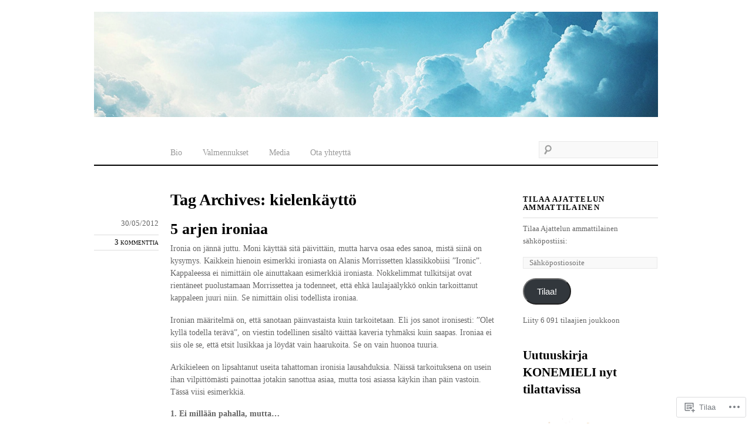

--- FILE ---
content_type: text/html; charset=UTF-8
request_url: https://ajattelunammattilainen.fi/tag/kielenkaytto/
body_size: 21169
content:
<!DOCTYPE html>
<!--[if IE 8]>
<html id="ie8" lang="fi">
<![endif]-->
<!--[if !(IE 8) ]><!-->
<html lang="fi">
<!--<![endif]-->
<head>
<meta charset="UTF-8" />
<meta name="viewport" content="width=device-width" />
<title>kielenkäyttö &laquo; Ajattelun ammattilainen</title>
<link rel="profile" href="http://gmpg.org/xfn/11" />
<link rel="pingback" href="https://ajattelunammattilainen.fi/xmlrpc.php" />
<!--[if lt IE 9]>
<script src="https://s0.wp.com/wp-content/themes/premium/thememin/js/html5.js?m=1370535135i" type="text/javascript"></script>
<![endif]-->
<meta name='robots' content='max-image-preview:large' />

<!-- Async WordPress.com Remote Login -->
<script id="wpcom_remote_login_js">
var wpcom_remote_login_extra_auth = '';
function wpcom_remote_login_remove_dom_node_id( element_id ) {
	var dom_node = document.getElementById( element_id );
	if ( dom_node ) { dom_node.parentNode.removeChild( dom_node ); }
}
function wpcom_remote_login_remove_dom_node_classes( class_name ) {
	var dom_nodes = document.querySelectorAll( '.' + class_name );
	for ( var i = 0; i < dom_nodes.length; i++ ) {
		dom_nodes[ i ].parentNode.removeChild( dom_nodes[ i ] );
	}
}
function wpcom_remote_login_final_cleanup() {
	wpcom_remote_login_remove_dom_node_classes( "wpcom_remote_login_msg" );
	wpcom_remote_login_remove_dom_node_id( "wpcom_remote_login_key" );
	wpcom_remote_login_remove_dom_node_id( "wpcom_remote_login_validate" );
	wpcom_remote_login_remove_dom_node_id( "wpcom_remote_login_js" );
	wpcom_remote_login_remove_dom_node_id( "wpcom_request_access_iframe" );
	wpcom_remote_login_remove_dom_node_id( "wpcom_request_access_styles" );
}

// Watch for messages back from the remote login
window.addEventListener( "message", function( e ) {
	if ( e.origin === "https://r-login.wordpress.com" ) {
		var data = {};
		try {
			data = JSON.parse( e.data );
		} catch( e ) {
			wpcom_remote_login_final_cleanup();
			return;
		}

		if ( data.msg === 'LOGIN' ) {
			// Clean up the login check iframe
			wpcom_remote_login_remove_dom_node_id( "wpcom_remote_login_key" );

			var id_regex = new RegExp( /^[0-9]+$/ );
			var token_regex = new RegExp( /^.*|.*|.*$/ );
			if (
				token_regex.test( data.token )
				&& id_regex.test( data.wpcomid )
			) {
				// We have everything we need to ask for a login
				var script = document.createElement( "script" );
				script.setAttribute( "id", "wpcom_remote_login_validate" );
				script.src = '/remote-login.php?wpcom_remote_login=validate'
					+ '&wpcomid=' + data.wpcomid
					+ '&token=' + encodeURIComponent( data.token )
					+ '&host=' + window.location.protocol
					+ '//' + window.location.hostname
					+ '&postid=4874'
					+ '&is_singular=';
				document.body.appendChild( script );
			}

			return;
		}

		// Safari ITP, not logged in, so redirect
		if ( data.msg === 'LOGIN-REDIRECT' ) {
			window.location = 'https://wordpress.com/log-in?redirect_to=' + window.location.href;
			return;
		}

		// Safari ITP, storage access failed, remove the request
		if ( data.msg === 'LOGIN-REMOVE' ) {
			var css_zap = 'html { -webkit-transition: margin-top 1s; transition: margin-top 1s; } /* 9001 */ html { margin-top: 0 !important; } * html body { margin-top: 0 !important; } @media screen and ( max-width: 782px ) { html { margin-top: 0 !important; } * html body { margin-top: 0 !important; } }';
			var style_zap = document.createElement( 'style' );
			style_zap.type = 'text/css';
			style_zap.appendChild( document.createTextNode( css_zap ) );
			document.body.appendChild( style_zap );

			var e = document.getElementById( 'wpcom_request_access_iframe' );
			e.parentNode.removeChild( e );

			document.cookie = 'wordpress_com_login_access=denied; path=/; max-age=31536000';

			return;
		}

		// Safari ITP
		if ( data.msg === 'REQUEST_ACCESS' ) {
			console.log( 'request access: safari' );

			// Check ITP iframe enable/disable knob
			if ( wpcom_remote_login_extra_auth !== 'safari_itp_iframe' ) {
				return;
			}

			// If we are in a "private window" there is no ITP.
			var private_window = false;
			try {
				var opendb = window.openDatabase( null, null, null, null );
			} catch( e ) {
				private_window = true;
			}

			if ( private_window ) {
				console.log( 'private window' );
				return;
			}

			var iframe = document.createElement( 'iframe' );
			iframe.id = 'wpcom_request_access_iframe';
			iframe.setAttribute( 'scrolling', 'no' );
			iframe.setAttribute( 'sandbox', 'allow-storage-access-by-user-activation allow-scripts allow-same-origin allow-top-navigation-by-user-activation' );
			iframe.src = 'https://r-login.wordpress.com/remote-login.php?wpcom_remote_login=request_access&origin=' + encodeURIComponent( data.origin ) + '&wpcomid=' + encodeURIComponent( data.wpcomid );

			var css = 'html { -webkit-transition: margin-top 1s; transition: margin-top 1s; } /* 9001 */ html { margin-top: 46px !important; } * html body { margin-top: 46px !important; } @media screen and ( max-width: 660px ) { html { margin-top: 71px !important; } * html body { margin-top: 71px !important; } #wpcom_request_access_iframe { display: block; height: 71px !important; } } #wpcom_request_access_iframe { border: 0px; height: 46px; position: fixed; top: 0; left: 0; width: 100%; min-width: 100%; z-index: 99999; background: #23282d; } ';

			var style = document.createElement( 'style' );
			style.type = 'text/css';
			style.id = 'wpcom_request_access_styles';
			style.appendChild( document.createTextNode( css ) );
			document.body.appendChild( style );

			document.body.appendChild( iframe );
		}

		if ( data.msg === 'DONE' ) {
			wpcom_remote_login_final_cleanup();
		}
	}
}, false );

// Inject the remote login iframe after the page has had a chance to load
// more critical resources
window.addEventListener( "DOMContentLoaded", function( e ) {
	var iframe = document.createElement( "iframe" );
	iframe.style.display = "none";
	iframe.setAttribute( "scrolling", "no" );
	iframe.setAttribute( "id", "wpcom_remote_login_key" );
	iframe.src = "https://r-login.wordpress.com/remote-login.php"
		+ "?wpcom_remote_login=key"
		+ "&origin=aHR0cHM6Ly9hamF0dGVsdW5hbW1hdHRpbGFpbmVuLmZp"
		+ "&wpcomid=9766589"
		+ "&time=" + Math.floor( Date.now() / 1000 );
	document.body.appendChild( iframe );
}, false );
</script>
<link rel='dns-prefetch' href='//s0.wp.com' />
<link rel="alternate" type="application/rss+xml" title="Ajattelun ammattilainen &raquo; syöte" href="https://ajattelunammattilainen.fi/feed/" />
<link rel="alternate" type="application/rss+xml" title="Ajattelun ammattilainen &raquo; kommenttien syöte" href="https://ajattelunammattilainen.fi/comments/feed/" />
<link rel="alternate" type="application/rss+xml" title="Ajattelun ammattilainen &raquo; kielenkäyttö avainsanan RSS-syöte" href="https://ajattelunammattilainen.fi/tag/kielenkaytto/feed/" />
	<script type="text/javascript">
		/* <![CDATA[ */
		function addLoadEvent(func) {
			var oldonload = window.onload;
			if (typeof window.onload != 'function') {
				window.onload = func;
			} else {
				window.onload = function () {
					oldonload();
					func();
				}
			}
		}
		/* ]]> */
	</script>
	<link crossorigin='anonymous' rel='stylesheet' id='all-css-0-1' href='/wp-content/mu-plugins/likes/jetpack-likes.css?m=1743883414i&cssminify=yes' type='text/css' media='all' />
<style id='wp-emoji-styles-inline-css'>

	img.wp-smiley, img.emoji {
		display: inline !important;
		border: none !important;
		box-shadow: none !important;
		height: 1em !important;
		width: 1em !important;
		margin: 0 0.07em !important;
		vertical-align: -0.1em !important;
		background: none !important;
		padding: 0 !important;
	}
/*# sourceURL=wp-emoji-styles-inline-css */
</style>
<link crossorigin='anonymous' rel='stylesheet' id='all-css-2-1' href='/wp-content/plugins/gutenberg-core/v22.2.0/build/styles/block-library/style.css?m=1764855221i&cssminify=yes' type='text/css' media='all' />
<style id='wp-block-library-inline-css'>
.has-text-align-justify {
	text-align:justify;
}
.has-text-align-justify{text-align:justify;}

/*# sourceURL=wp-block-library-inline-css */
</style><style id='wp-block-paragraph-inline-css'>
.is-small-text{font-size:.875em}.is-regular-text{font-size:1em}.is-large-text{font-size:2.25em}.is-larger-text{font-size:3em}.has-drop-cap:not(:focus):first-letter{float:left;font-size:8.4em;font-style:normal;font-weight:100;line-height:.68;margin:.05em .1em 0 0;text-transform:uppercase}body.rtl .has-drop-cap:not(:focus):first-letter{float:none;margin-left:.1em}p.has-drop-cap.has-background{overflow:hidden}:root :where(p.has-background){padding:1.25em 2.375em}:where(p.has-text-color:not(.has-link-color)) a{color:inherit}p.has-text-align-left[style*="writing-mode:vertical-lr"],p.has-text-align-right[style*="writing-mode:vertical-rl"]{rotate:180deg}
/*# sourceURL=/wp-content/plugins/gutenberg-core/v22.2.0/build/styles/block-library/paragraph/style.css */
</style>
<style id='wp-block-heading-inline-css'>
h1:where(.wp-block-heading).has-background,h2:where(.wp-block-heading).has-background,h3:where(.wp-block-heading).has-background,h4:where(.wp-block-heading).has-background,h5:where(.wp-block-heading).has-background,h6:where(.wp-block-heading).has-background{padding:1.25em 2.375em}h1.has-text-align-left[style*=writing-mode]:where([style*=vertical-lr]),h1.has-text-align-right[style*=writing-mode]:where([style*=vertical-rl]),h2.has-text-align-left[style*=writing-mode]:where([style*=vertical-lr]),h2.has-text-align-right[style*=writing-mode]:where([style*=vertical-rl]),h3.has-text-align-left[style*=writing-mode]:where([style*=vertical-lr]),h3.has-text-align-right[style*=writing-mode]:where([style*=vertical-rl]),h4.has-text-align-left[style*=writing-mode]:where([style*=vertical-lr]),h4.has-text-align-right[style*=writing-mode]:where([style*=vertical-rl]),h5.has-text-align-left[style*=writing-mode]:where([style*=vertical-lr]),h5.has-text-align-right[style*=writing-mode]:where([style*=vertical-rl]),h6.has-text-align-left[style*=writing-mode]:where([style*=vertical-lr]),h6.has-text-align-right[style*=writing-mode]:where([style*=vertical-rl]){rotate:180deg}
/*# sourceURL=/wp-content/plugins/gutenberg-core/v22.2.0/build/styles/block-library/heading/style.css */
</style>
<style id='wp-block-image-inline-css'>
.wp-block-image>a,.wp-block-image>figure>a{display:inline-block}.wp-block-image img{box-sizing:border-box;height:auto;max-width:100%;vertical-align:bottom}@media not (prefers-reduced-motion){.wp-block-image img.hide{visibility:hidden}.wp-block-image img.show{animation:show-content-image .4s}}.wp-block-image[style*=border-radius] img,.wp-block-image[style*=border-radius]>a{border-radius:inherit}.wp-block-image.has-custom-border img{box-sizing:border-box}.wp-block-image.aligncenter{text-align:center}.wp-block-image.alignfull>a,.wp-block-image.alignwide>a{width:100%}.wp-block-image.alignfull img,.wp-block-image.alignwide img{height:auto;width:100%}.wp-block-image .aligncenter,.wp-block-image .alignleft,.wp-block-image .alignright,.wp-block-image.aligncenter,.wp-block-image.alignleft,.wp-block-image.alignright{display:table}.wp-block-image .aligncenter>figcaption,.wp-block-image .alignleft>figcaption,.wp-block-image .alignright>figcaption,.wp-block-image.aligncenter>figcaption,.wp-block-image.alignleft>figcaption,.wp-block-image.alignright>figcaption{caption-side:bottom;display:table-caption}.wp-block-image .alignleft{float:left;margin:.5em 1em .5em 0}.wp-block-image .alignright{float:right;margin:.5em 0 .5em 1em}.wp-block-image .aligncenter{margin-left:auto;margin-right:auto}.wp-block-image :where(figcaption){margin-bottom:1em;margin-top:.5em}.wp-block-image.is-style-circle-mask img{border-radius:9999px}@supports ((-webkit-mask-image:none) or (mask-image:none)) or (-webkit-mask-image:none){.wp-block-image.is-style-circle-mask img{border-radius:0;-webkit-mask-image:url('data:image/svg+xml;utf8,<svg viewBox="0 0 100 100" xmlns="http://www.w3.org/2000/svg"><circle cx="50" cy="50" r="50"/></svg>');mask-image:url('data:image/svg+xml;utf8,<svg viewBox="0 0 100 100" xmlns="http://www.w3.org/2000/svg"><circle cx="50" cy="50" r="50"/></svg>');mask-mode:alpha;-webkit-mask-position:center;mask-position:center;-webkit-mask-repeat:no-repeat;mask-repeat:no-repeat;-webkit-mask-size:contain;mask-size:contain}}:root :where(.wp-block-image.is-style-rounded img,.wp-block-image .is-style-rounded img){border-radius:9999px}.wp-block-image figure{margin:0}.wp-lightbox-container{display:flex;flex-direction:column;position:relative}.wp-lightbox-container img{cursor:zoom-in}.wp-lightbox-container img:hover+button{opacity:1}.wp-lightbox-container button{align-items:center;backdrop-filter:blur(16px) saturate(180%);background-color:#5a5a5a40;border:none;border-radius:4px;cursor:zoom-in;display:flex;height:20px;justify-content:center;opacity:0;padding:0;position:absolute;right:16px;text-align:center;top:16px;width:20px;z-index:100}@media not (prefers-reduced-motion){.wp-lightbox-container button{transition:opacity .2s ease}}.wp-lightbox-container button:focus-visible{outline:3px auto #5a5a5a40;outline:3px auto -webkit-focus-ring-color;outline-offset:3px}.wp-lightbox-container button:hover{cursor:pointer;opacity:1}.wp-lightbox-container button:focus{opacity:1}.wp-lightbox-container button:focus,.wp-lightbox-container button:hover,.wp-lightbox-container button:not(:hover):not(:active):not(.has-background){background-color:#5a5a5a40;border:none}.wp-lightbox-overlay{box-sizing:border-box;cursor:zoom-out;height:100vh;left:0;overflow:hidden;position:fixed;top:0;visibility:hidden;width:100%;z-index:100000}.wp-lightbox-overlay .close-button{align-items:center;cursor:pointer;display:flex;justify-content:center;min-height:40px;min-width:40px;padding:0;position:absolute;right:calc(env(safe-area-inset-right) + 16px);top:calc(env(safe-area-inset-top) + 16px);z-index:5000000}.wp-lightbox-overlay .close-button:focus,.wp-lightbox-overlay .close-button:hover,.wp-lightbox-overlay .close-button:not(:hover):not(:active):not(.has-background){background:none;border:none}.wp-lightbox-overlay .lightbox-image-container{height:var(--wp--lightbox-container-height);left:50%;overflow:hidden;position:absolute;top:50%;transform:translate(-50%,-50%);transform-origin:top left;width:var(--wp--lightbox-container-width);z-index:9999999999}.wp-lightbox-overlay .wp-block-image{align-items:center;box-sizing:border-box;display:flex;height:100%;justify-content:center;margin:0;position:relative;transform-origin:0 0;width:100%;z-index:3000000}.wp-lightbox-overlay .wp-block-image img{height:var(--wp--lightbox-image-height);min-height:var(--wp--lightbox-image-height);min-width:var(--wp--lightbox-image-width);width:var(--wp--lightbox-image-width)}.wp-lightbox-overlay .wp-block-image figcaption{display:none}.wp-lightbox-overlay button{background:none;border:none}.wp-lightbox-overlay .scrim{background-color:#fff;height:100%;opacity:.9;position:absolute;width:100%;z-index:2000000}.wp-lightbox-overlay.active{visibility:visible}@media not (prefers-reduced-motion){.wp-lightbox-overlay.active{animation:turn-on-visibility .25s both}.wp-lightbox-overlay.active img{animation:turn-on-visibility .35s both}.wp-lightbox-overlay.show-closing-animation:not(.active){animation:turn-off-visibility .35s both}.wp-lightbox-overlay.show-closing-animation:not(.active) img{animation:turn-off-visibility .25s both}.wp-lightbox-overlay.zoom.active{animation:none;opacity:1;visibility:visible}.wp-lightbox-overlay.zoom.active .lightbox-image-container{animation:lightbox-zoom-in .4s}.wp-lightbox-overlay.zoom.active .lightbox-image-container img{animation:none}.wp-lightbox-overlay.zoom.active .scrim{animation:turn-on-visibility .4s forwards}.wp-lightbox-overlay.zoom.show-closing-animation:not(.active){animation:none}.wp-lightbox-overlay.zoom.show-closing-animation:not(.active) .lightbox-image-container{animation:lightbox-zoom-out .4s}.wp-lightbox-overlay.zoom.show-closing-animation:not(.active) .lightbox-image-container img{animation:none}.wp-lightbox-overlay.zoom.show-closing-animation:not(.active) .scrim{animation:turn-off-visibility .4s forwards}}@keyframes show-content-image{0%{visibility:hidden}99%{visibility:hidden}to{visibility:visible}}@keyframes turn-on-visibility{0%{opacity:0}to{opacity:1}}@keyframes turn-off-visibility{0%{opacity:1;visibility:visible}99%{opacity:0;visibility:visible}to{opacity:0;visibility:hidden}}@keyframes lightbox-zoom-in{0%{transform:translate(calc((-100vw + var(--wp--lightbox-scrollbar-width))/2 + var(--wp--lightbox-initial-left-position)),calc(-50vh + var(--wp--lightbox-initial-top-position))) scale(var(--wp--lightbox-scale))}to{transform:translate(-50%,-50%) scale(1)}}@keyframes lightbox-zoom-out{0%{transform:translate(-50%,-50%) scale(1);visibility:visible}99%{visibility:visible}to{transform:translate(calc((-100vw + var(--wp--lightbox-scrollbar-width))/2 + var(--wp--lightbox-initial-left-position)),calc(-50vh + var(--wp--lightbox-initial-top-position))) scale(var(--wp--lightbox-scale));visibility:hidden}}
/*# sourceURL=/wp-content/plugins/gutenberg-core/v22.2.0/build/styles/block-library/image/style.css */
</style>
<style id='global-styles-inline-css'>
:root{--wp--preset--aspect-ratio--square: 1;--wp--preset--aspect-ratio--4-3: 4/3;--wp--preset--aspect-ratio--3-4: 3/4;--wp--preset--aspect-ratio--3-2: 3/2;--wp--preset--aspect-ratio--2-3: 2/3;--wp--preset--aspect-ratio--16-9: 16/9;--wp--preset--aspect-ratio--9-16: 9/16;--wp--preset--color--black: #000000;--wp--preset--color--cyan-bluish-gray: #abb8c3;--wp--preset--color--white: #ffffff;--wp--preset--color--pale-pink: #f78da7;--wp--preset--color--vivid-red: #cf2e2e;--wp--preset--color--luminous-vivid-orange: #ff6900;--wp--preset--color--luminous-vivid-amber: #fcb900;--wp--preset--color--light-green-cyan: #7bdcb5;--wp--preset--color--vivid-green-cyan: #00d084;--wp--preset--color--pale-cyan-blue: #8ed1fc;--wp--preset--color--vivid-cyan-blue: #0693e3;--wp--preset--color--vivid-purple: #9b51e0;--wp--preset--gradient--vivid-cyan-blue-to-vivid-purple: linear-gradient(135deg,rgb(6,147,227) 0%,rgb(155,81,224) 100%);--wp--preset--gradient--light-green-cyan-to-vivid-green-cyan: linear-gradient(135deg,rgb(122,220,180) 0%,rgb(0,208,130) 100%);--wp--preset--gradient--luminous-vivid-amber-to-luminous-vivid-orange: linear-gradient(135deg,rgb(252,185,0) 0%,rgb(255,105,0) 100%);--wp--preset--gradient--luminous-vivid-orange-to-vivid-red: linear-gradient(135deg,rgb(255,105,0) 0%,rgb(207,46,46) 100%);--wp--preset--gradient--very-light-gray-to-cyan-bluish-gray: linear-gradient(135deg,rgb(238,238,238) 0%,rgb(169,184,195) 100%);--wp--preset--gradient--cool-to-warm-spectrum: linear-gradient(135deg,rgb(74,234,220) 0%,rgb(151,120,209) 20%,rgb(207,42,186) 40%,rgb(238,44,130) 60%,rgb(251,105,98) 80%,rgb(254,248,76) 100%);--wp--preset--gradient--blush-light-purple: linear-gradient(135deg,rgb(255,206,236) 0%,rgb(152,150,240) 100%);--wp--preset--gradient--blush-bordeaux: linear-gradient(135deg,rgb(254,205,165) 0%,rgb(254,45,45) 50%,rgb(107,0,62) 100%);--wp--preset--gradient--luminous-dusk: linear-gradient(135deg,rgb(255,203,112) 0%,rgb(199,81,192) 50%,rgb(65,88,208) 100%);--wp--preset--gradient--pale-ocean: linear-gradient(135deg,rgb(255,245,203) 0%,rgb(182,227,212) 50%,rgb(51,167,181) 100%);--wp--preset--gradient--electric-grass: linear-gradient(135deg,rgb(202,248,128) 0%,rgb(113,206,126) 100%);--wp--preset--gradient--midnight: linear-gradient(135deg,rgb(2,3,129) 0%,rgb(40,116,252) 100%);--wp--preset--font-size--small: 13px;--wp--preset--font-size--medium: 20px;--wp--preset--font-size--large: 36px;--wp--preset--font-size--x-large: 42px;--wp--preset--font-family--albert-sans: 'Albert Sans', sans-serif;--wp--preset--font-family--alegreya: Alegreya, serif;--wp--preset--font-family--arvo: Arvo, serif;--wp--preset--font-family--bodoni-moda: 'Bodoni Moda', serif;--wp--preset--font-family--bricolage-grotesque: 'Bricolage Grotesque', sans-serif;--wp--preset--font-family--cabin: Cabin, sans-serif;--wp--preset--font-family--chivo: Chivo, sans-serif;--wp--preset--font-family--commissioner: Commissioner, sans-serif;--wp--preset--font-family--cormorant: Cormorant, serif;--wp--preset--font-family--courier-prime: 'Courier Prime', monospace;--wp--preset--font-family--crimson-pro: 'Crimson Pro', serif;--wp--preset--font-family--dm-mono: 'DM Mono', monospace;--wp--preset--font-family--dm-sans: 'DM Sans', sans-serif;--wp--preset--font-family--dm-serif-display: 'DM Serif Display', serif;--wp--preset--font-family--domine: Domine, serif;--wp--preset--font-family--eb-garamond: 'EB Garamond', serif;--wp--preset--font-family--epilogue: Epilogue, sans-serif;--wp--preset--font-family--fahkwang: Fahkwang, sans-serif;--wp--preset--font-family--figtree: Figtree, sans-serif;--wp--preset--font-family--fira-sans: 'Fira Sans', sans-serif;--wp--preset--font-family--fjalla-one: 'Fjalla One', sans-serif;--wp--preset--font-family--fraunces: Fraunces, serif;--wp--preset--font-family--gabarito: Gabarito, system-ui;--wp--preset--font-family--ibm-plex-mono: 'IBM Plex Mono', monospace;--wp--preset--font-family--ibm-plex-sans: 'IBM Plex Sans', sans-serif;--wp--preset--font-family--ibarra-real-nova: 'Ibarra Real Nova', serif;--wp--preset--font-family--instrument-serif: 'Instrument Serif', serif;--wp--preset--font-family--inter: Inter, sans-serif;--wp--preset--font-family--josefin-sans: 'Josefin Sans', sans-serif;--wp--preset--font-family--jost: Jost, sans-serif;--wp--preset--font-family--libre-baskerville: 'Libre Baskerville', serif;--wp--preset--font-family--libre-franklin: 'Libre Franklin', sans-serif;--wp--preset--font-family--literata: Literata, serif;--wp--preset--font-family--lora: Lora, serif;--wp--preset--font-family--merriweather: Merriweather, serif;--wp--preset--font-family--montserrat: Montserrat, sans-serif;--wp--preset--font-family--newsreader: Newsreader, serif;--wp--preset--font-family--noto-sans-mono: 'Noto Sans Mono', sans-serif;--wp--preset--font-family--nunito: Nunito, sans-serif;--wp--preset--font-family--open-sans: 'Open Sans', sans-serif;--wp--preset--font-family--overpass: Overpass, sans-serif;--wp--preset--font-family--pt-serif: 'PT Serif', serif;--wp--preset--font-family--petrona: Petrona, serif;--wp--preset--font-family--piazzolla: Piazzolla, serif;--wp--preset--font-family--playfair-display: 'Playfair Display', serif;--wp--preset--font-family--plus-jakarta-sans: 'Plus Jakarta Sans', sans-serif;--wp--preset--font-family--poppins: Poppins, sans-serif;--wp--preset--font-family--raleway: Raleway, sans-serif;--wp--preset--font-family--roboto: Roboto, sans-serif;--wp--preset--font-family--roboto-slab: 'Roboto Slab', serif;--wp--preset--font-family--rubik: Rubik, sans-serif;--wp--preset--font-family--rufina: Rufina, serif;--wp--preset--font-family--sora: Sora, sans-serif;--wp--preset--font-family--source-sans-3: 'Source Sans 3', sans-serif;--wp--preset--font-family--source-serif-4: 'Source Serif 4', serif;--wp--preset--font-family--space-mono: 'Space Mono', monospace;--wp--preset--font-family--syne: Syne, sans-serif;--wp--preset--font-family--texturina: Texturina, serif;--wp--preset--font-family--urbanist: Urbanist, sans-serif;--wp--preset--font-family--work-sans: 'Work Sans', sans-serif;--wp--preset--spacing--20: 0.44rem;--wp--preset--spacing--30: 0.67rem;--wp--preset--spacing--40: 1rem;--wp--preset--spacing--50: 1.5rem;--wp--preset--spacing--60: 2.25rem;--wp--preset--spacing--70: 3.38rem;--wp--preset--spacing--80: 5.06rem;--wp--preset--shadow--natural: 6px 6px 9px rgba(0, 0, 0, 0.2);--wp--preset--shadow--deep: 12px 12px 50px rgba(0, 0, 0, 0.4);--wp--preset--shadow--sharp: 6px 6px 0px rgba(0, 0, 0, 0.2);--wp--preset--shadow--outlined: 6px 6px 0px -3px rgb(255, 255, 255), 6px 6px rgb(0, 0, 0);--wp--preset--shadow--crisp: 6px 6px 0px rgb(0, 0, 0);}:where(.is-layout-flex){gap: 0.5em;}:where(.is-layout-grid){gap: 0.5em;}body .is-layout-flex{display: flex;}.is-layout-flex{flex-wrap: wrap;align-items: center;}.is-layout-flex > :is(*, div){margin: 0;}body .is-layout-grid{display: grid;}.is-layout-grid > :is(*, div){margin: 0;}:where(.wp-block-columns.is-layout-flex){gap: 2em;}:where(.wp-block-columns.is-layout-grid){gap: 2em;}:where(.wp-block-post-template.is-layout-flex){gap: 1.25em;}:where(.wp-block-post-template.is-layout-grid){gap: 1.25em;}.has-black-color{color: var(--wp--preset--color--black) !important;}.has-cyan-bluish-gray-color{color: var(--wp--preset--color--cyan-bluish-gray) !important;}.has-white-color{color: var(--wp--preset--color--white) !important;}.has-pale-pink-color{color: var(--wp--preset--color--pale-pink) !important;}.has-vivid-red-color{color: var(--wp--preset--color--vivid-red) !important;}.has-luminous-vivid-orange-color{color: var(--wp--preset--color--luminous-vivid-orange) !important;}.has-luminous-vivid-amber-color{color: var(--wp--preset--color--luminous-vivid-amber) !important;}.has-light-green-cyan-color{color: var(--wp--preset--color--light-green-cyan) !important;}.has-vivid-green-cyan-color{color: var(--wp--preset--color--vivid-green-cyan) !important;}.has-pale-cyan-blue-color{color: var(--wp--preset--color--pale-cyan-blue) !important;}.has-vivid-cyan-blue-color{color: var(--wp--preset--color--vivid-cyan-blue) !important;}.has-vivid-purple-color{color: var(--wp--preset--color--vivid-purple) !important;}.has-black-background-color{background-color: var(--wp--preset--color--black) !important;}.has-cyan-bluish-gray-background-color{background-color: var(--wp--preset--color--cyan-bluish-gray) !important;}.has-white-background-color{background-color: var(--wp--preset--color--white) !important;}.has-pale-pink-background-color{background-color: var(--wp--preset--color--pale-pink) !important;}.has-vivid-red-background-color{background-color: var(--wp--preset--color--vivid-red) !important;}.has-luminous-vivid-orange-background-color{background-color: var(--wp--preset--color--luminous-vivid-orange) !important;}.has-luminous-vivid-amber-background-color{background-color: var(--wp--preset--color--luminous-vivid-amber) !important;}.has-light-green-cyan-background-color{background-color: var(--wp--preset--color--light-green-cyan) !important;}.has-vivid-green-cyan-background-color{background-color: var(--wp--preset--color--vivid-green-cyan) !important;}.has-pale-cyan-blue-background-color{background-color: var(--wp--preset--color--pale-cyan-blue) !important;}.has-vivid-cyan-blue-background-color{background-color: var(--wp--preset--color--vivid-cyan-blue) !important;}.has-vivid-purple-background-color{background-color: var(--wp--preset--color--vivid-purple) !important;}.has-black-border-color{border-color: var(--wp--preset--color--black) !important;}.has-cyan-bluish-gray-border-color{border-color: var(--wp--preset--color--cyan-bluish-gray) !important;}.has-white-border-color{border-color: var(--wp--preset--color--white) !important;}.has-pale-pink-border-color{border-color: var(--wp--preset--color--pale-pink) !important;}.has-vivid-red-border-color{border-color: var(--wp--preset--color--vivid-red) !important;}.has-luminous-vivid-orange-border-color{border-color: var(--wp--preset--color--luminous-vivid-orange) !important;}.has-luminous-vivid-amber-border-color{border-color: var(--wp--preset--color--luminous-vivid-amber) !important;}.has-light-green-cyan-border-color{border-color: var(--wp--preset--color--light-green-cyan) !important;}.has-vivid-green-cyan-border-color{border-color: var(--wp--preset--color--vivid-green-cyan) !important;}.has-pale-cyan-blue-border-color{border-color: var(--wp--preset--color--pale-cyan-blue) !important;}.has-vivid-cyan-blue-border-color{border-color: var(--wp--preset--color--vivid-cyan-blue) !important;}.has-vivid-purple-border-color{border-color: var(--wp--preset--color--vivid-purple) !important;}.has-vivid-cyan-blue-to-vivid-purple-gradient-background{background: var(--wp--preset--gradient--vivid-cyan-blue-to-vivid-purple) !important;}.has-light-green-cyan-to-vivid-green-cyan-gradient-background{background: var(--wp--preset--gradient--light-green-cyan-to-vivid-green-cyan) !important;}.has-luminous-vivid-amber-to-luminous-vivid-orange-gradient-background{background: var(--wp--preset--gradient--luminous-vivid-amber-to-luminous-vivid-orange) !important;}.has-luminous-vivid-orange-to-vivid-red-gradient-background{background: var(--wp--preset--gradient--luminous-vivid-orange-to-vivid-red) !important;}.has-very-light-gray-to-cyan-bluish-gray-gradient-background{background: var(--wp--preset--gradient--very-light-gray-to-cyan-bluish-gray) !important;}.has-cool-to-warm-spectrum-gradient-background{background: var(--wp--preset--gradient--cool-to-warm-spectrum) !important;}.has-blush-light-purple-gradient-background{background: var(--wp--preset--gradient--blush-light-purple) !important;}.has-blush-bordeaux-gradient-background{background: var(--wp--preset--gradient--blush-bordeaux) !important;}.has-luminous-dusk-gradient-background{background: var(--wp--preset--gradient--luminous-dusk) !important;}.has-pale-ocean-gradient-background{background: var(--wp--preset--gradient--pale-ocean) !important;}.has-electric-grass-gradient-background{background: var(--wp--preset--gradient--electric-grass) !important;}.has-midnight-gradient-background{background: var(--wp--preset--gradient--midnight) !important;}.has-small-font-size{font-size: var(--wp--preset--font-size--small) !important;}.has-medium-font-size{font-size: var(--wp--preset--font-size--medium) !important;}.has-large-font-size{font-size: var(--wp--preset--font-size--large) !important;}.has-x-large-font-size{font-size: var(--wp--preset--font-size--x-large) !important;}.has-albert-sans-font-family{font-family: var(--wp--preset--font-family--albert-sans) !important;}.has-alegreya-font-family{font-family: var(--wp--preset--font-family--alegreya) !important;}.has-arvo-font-family{font-family: var(--wp--preset--font-family--arvo) !important;}.has-bodoni-moda-font-family{font-family: var(--wp--preset--font-family--bodoni-moda) !important;}.has-bricolage-grotesque-font-family{font-family: var(--wp--preset--font-family--bricolage-grotesque) !important;}.has-cabin-font-family{font-family: var(--wp--preset--font-family--cabin) !important;}.has-chivo-font-family{font-family: var(--wp--preset--font-family--chivo) !important;}.has-commissioner-font-family{font-family: var(--wp--preset--font-family--commissioner) !important;}.has-cormorant-font-family{font-family: var(--wp--preset--font-family--cormorant) !important;}.has-courier-prime-font-family{font-family: var(--wp--preset--font-family--courier-prime) !important;}.has-crimson-pro-font-family{font-family: var(--wp--preset--font-family--crimson-pro) !important;}.has-dm-mono-font-family{font-family: var(--wp--preset--font-family--dm-mono) !important;}.has-dm-sans-font-family{font-family: var(--wp--preset--font-family--dm-sans) !important;}.has-dm-serif-display-font-family{font-family: var(--wp--preset--font-family--dm-serif-display) !important;}.has-domine-font-family{font-family: var(--wp--preset--font-family--domine) !important;}.has-eb-garamond-font-family{font-family: var(--wp--preset--font-family--eb-garamond) !important;}.has-epilogue-font-family{font-family: var(--wp--preset--font-family--epilogue) !important;}.has-fahkwang-font-family{font-family: var(--wp--preset--font-family--fahkwang) !important;}.has-figtree-font-family{font-family: var(--wp--preset--font-family--figtree) !important;}.has-fira-sans-font-family{font-family: var(--wp--preset--font-family--fira-sans) !important;}.has-fjalla-one-font-family{font-family: var(--wp--preset--font-family--fjalla-one) !important;}.has-fraunces-font-family{font-family: var(--wp--preset--font-family--fraunces) !important;}.has-gabarito-font-family{font-family: var(--wp--preset--font-family--gabarito) !important;}.has-ibm-plex-mono-font-family{font-family: var(--wp--preset--font-family--ibm-plex-mono) !important;}.has-ibm-plex-sans-font-family{font-family: var(--wp--preset--font-family--ibm-plex-sans) !important;}.has-ibarra-real-nova-font-family{font-family: var(--wp--preset--font-family--ibarra-real-nova) !important;}.has-instrument-serif-font-family{font-family: var(--wp--preset--font-family--instrument-serif) !important;}.has-inter-font-family{font-family: var(--wp--preset--font-family--inter) !important;}.has-josefin-sans-font-family{font-family: var(--wp--preset--font-family--josefin-sans) !important;}.has-jost-font-family{font-family: var(--wp--preset--font-family--jost) !important;}.has-libre-baskerville-font-family{font-family: var(--wp--preset--font-family--libre-baskerville) !important;}.has-libre-franklin-font-family{font-family: var(--wp--preset--font-family--libre-franklin) !important;}.has-literata-font-family{font-family: var(--wp--preset--font-family--literata) !important;}.has-lora-font-family{font-family: var(--wp--preset--font-family--lora) !important;}.has-merriweather-font-family{font-family: var(--wp--preset--font-family--merriweather) !important;}.has-montserrat-font-family{font-family: var(--wp--preset--font-family--montserrat) !important;}.has-newsreader-font-family{font-family: var(--wp--preset--font-family--newsreader) !important;}.has-noto-sans-mono-font-family{font-family: var(--wp--preset--font-family--noto-sans-mono) !important;}.has-nunito-font-family{font-family: var(--wp--preset--font-family--nunito) !important;}.has-open-sans-font-family{font-family: var(--wp--preset--font-family--open-sans) !important;}.has-overpass-font-family{font-family: var(--wp--preset--font-family--overpass) !important;}.has-pt-serif-font-family{font-family: var(--wp--preset--font-family--pt-serif) !important;}.has-petrona-font-family{font-family: var(--wp--preset--font-family--petrona) !important;}.has-piazzolla-font-family{font-family: var(--wp--preset--font-family--piazzolla) !important;}.has-playfair-display-font-family{font-family: var(--wp--preset--font-family--playfair-display) !important;}.has-plus-jakarta-sans-font-family{font-family: var(--wp--preset--font-family--plus-jakarta-sans) !important;}.has-poppins-font-family{font-family: var(--wp--preset--font-family--poppins) !important;}.has-raleway-font-family{font-family: var(--wp--preset--font-family--raleway) !important;}.has-roboto-font-family{font-family: var(--wp--preset--font-family--roboto) !important;}.has-roboto-slab-font-family{font-family: var(--wp--preset--font-family--roboto-slab) !important;}.has-rubik-font-family{font-family: var(--wp--preset--font-family--rubik) !important;}.has-rufina-font-family{font-family: var(--wp--preset--font-family--rufina) !important;}.has-sora-font-family{font-family: var(--wp--preset--font-family--sora) !important;}.has-source-sans-3-font-family{font-family: var(--wp--preset--font-family--source-sans-3) !important;}.has-source-serif-4-font-family{font-family: var(--wp--preset--font-family--source-serif-4) !important;}.has-space-mono-font-family{font-family: var(--wp--preset--font-family--space-mono) !important;}.has-syne-font-family{font-family: var(--wp--preset--font-family--syne) !important;}.has-texturina-font-family{font-family: var(--wp--preset--font-family--texturina) !important;}.has-urbanist-font-family{font-family: var(--wp--preset--font-family--urbanist) !important;}.has-work-sans-font-family{font-family: var(--wp--preset--font-family--work-sans) !important;}
/*# sourceURL=global-styles-inline-css */
</style>

<style id='classic-theme-styles-inline-css'>
/*! This file is auto-generated */
.wp-block-button__link{color:#fff;background-color:#32373c;border-radius:9999px;box-shadow:none;text-decoration:none;padding:calc(.667em + 2px) calc(1.333em + 2px);font-size:1.125em}.wp-block-file__button{background:#32373c;color:#fff;text-decoration:none}
/*# sourceURL=/wp-includes/css/classic-themes.min.css */
</style>
<link crossorigin='anonymous' rel='stylesheet' id='all-css-4-1' href='/_static/??-eJyFj90KwjAMRl/ILGyKzgvxWfYTa7VpS9M5fHszJjoR9CbkC+eEBMcIXfCZfMboBmO9YBdaF7qrYFWUdVGCWI6OINGt2GBvJb8IkHx3VHQiK1ws4gHeuxLpnGOTJ4Kptw05YsV+aWNUB9o2JhIBrWwHhnxWUb68eYxPao5sPf49LpG+YbQ1qNQi/pIMBdDnm2yD/whwco1Nk3rkQ7mty3pdVfvd5QEXcYPZ&cssminify=yes' type='text/css' media='all' />
<link crossorigin='anonymous' rel='stylesheet' id='print-css-5-1' href='/wp-content/mu-plugins/global-print/global-print.css?m=1465851035i&cssminify=yes' type='text/css' media='print' />
<style id='jetpack-global-styles-frontend-style-inline-css'>
:root { --font-headings: unset; --font-base: unset; --font-headings-default: -apple-system,BlinkMacSystemFont,"Segoe UI",Roboto,Oxygen-Sans,Ubuntu,Cantarell,"Helvetica Neue",sans-serif; --font-base-default: -apple-system,BlinkMacSystemFont,"Segoe UI",Roboto,Oxygen-Sans,Ubuntu,Cantarell,"Helvetica Neue",sans-serif;}
/*# sourceURL=jetpack-global-styles-frontend-style-inline-css */
</style>
<link crossorigin='anonymous' rel='stylesheet' id='all-css-8-1' href='/_static/??-eJyNjcEKwjAQRH/IuFRT6kX8FNkmS5K6yQY3Qfx7bfEiXrwM82B4A49qnJRGpUHupnIPqSgs1Cq624chi6zhO5OCRryTR++fW00l7J3qDv43XVNxoOISsmEJol/wY2uR8vs3WggsM/I6uOTzMI3Hw8lOg11eUT1JKA==&cssminify=yes' type='text/css' media='all' />
<script type="text/javascript" id="wpcom-actionbar-placeholder-js-extra">
/* <![CDATA[ */
var actionbardata = {"siteID":"9766589","postID":"0","siteURL":"https://ajattelunammattilainen.fi","xhrURL":"https://ajattelunammattilainen.fi/wp-admin/admin-ajax.php","nonce":"dd15ffb2a3","isLoggedIn":"","statusMessage":"","subsEmailDefault":"instantly","proxyScriptUrl":"https://s0.wp.com/wp-content/js/wpcom-proxy-request.js?m=1513050504i&amp;ver=20211021","i18n":{"followedText":"New posts from this site will now appear in your \u003Ca href=\"https://wordpress.com/reader\"\u003EReader\u003C/a\u003E","foldBar":"Pienenn\u00e4 t\u00e4m\u00e4 palkki","unfoldBar":"Suurenna","shortLinkCopied":"Shortlink copied to clipboard."}};
//# sourceURL=wpcom-actionbar-placeholder-js-extra
/* ]]> */
</script>
<script type="text/javascript" id="jetpack-mu-wpcom-settings-js-before">
/* <![CDATA[ */
var JETPACK_MU_WPCOM_SETTINGS = {"assetsUrl":"https://s0.wp.com/wp-content/mu-plugins/jetpack-mu-wpcom-plugin/moon/jetpack_vendor/automattic/jetpack-mu-wpcom/src/build/"};
//# sourceURL=jetpack-mu-wpcom-settings-js-before
/* ]]> */
</script>
<script crossorigin='anonymous' type='text/javascript'  src='/wp-content/js/rlt-proxy.js?m=1720530689i'></script>
<script type="text/javascript" id="rlt-proxy-js-after">
/* <![CDATA[ */
	rltInitialize( {"token":null,"iframeOrigins":["https:\/\/widgets.wp.com"]} );
//# sourceURL=rlt-proxy-js-after
/* ]]> */
</script>
<link rel="EditURI" type="application/rsd+xml" title="RSD" href="https://ajattelunammattilainen.wordpress.com/xmlrpc.php?rsd" />
<meta name="generator" content="WordPress.com" />

<!-- Jetpack Open Graph Tags -->
<meta property="og:type" content="website" />
<meta property="og:title" content="kielenkäyttö &#8211; Ajattelun ammattilainen" />
<meta property="og:url" content="https://ajattelunammattilainen.fi/tag/kielenkaytto/" />
<meta property="og:site_name" content="Ajattelun ammattilainen" />
<meta property="og:image" content="https://ajattelunammattilainen.fi/wp-content/uploads/2024/08/cropped-lauri1977_a_blue_and_white_cloudy_sky_view_header_-ar_52_-v_b603eb2c-9a62-4bbc-bc80-fd33517ed55a_1.png?w=200" />
<meta property="og:image:width" content="200" />
<meta property="og:image:height" content="200" />
<meta property="og:image:alt" content="" />
<meta property="og:locale" content="fi_FI" />
<meta name="twitter:creator" content="@laurijarvilehto" />
<meta name="twitter:site" content="@laurijarvilehto" />

<!-- End Jetpack Open Graph Tags -->
<link rel='openid.server' href='https://ajattelunammattilainen.fi/?openidserver=1' />
<link rel='openid.delegate' href='https://ajattelunammattilainen.fi/' />
<link rel="search" type="application/opensearchdescription+xml" href="https://ajattelunammattilainen.fi/osd.xml" title="Ajattelun ammattilainen" />
<link rel="search" type="application/opensearchdescription+xml" href="https://s1.wp.com/opensearch.xml" title="WordPress.com" />
	<style>
		/* Link and accent color */
		a,
		#site-title a:hover,
		#access a:hover,
		#access .current_page_item > a,
		#access .current_page_ancestor > a,
		#access .current-menu-item > a,
		#access .current-menu-ancestor > a,
		.slides a:hover,
		.slider-nav a:hover,
		.entry-title a:hover,
		.entry-meta-wrap a:hover,
		.featured-wrap a:hover,
		.entry-meta-wrap .post-comment a:hover,
		.entry-meta a:hover,
		.post-nav a:hover,
		#content nav .post-nav a:hover,
		.commentlist .comment-time a:hover,
		.widget_flickr #flickr_badge_uber_wrapper a {
			color: ;
		}
	</style>
<style type="text/css">.recentcomments a{display:inline !important;padding:0 !important;margin:0 !important;}</style>		<style type="text/css">
			.recentcomments a {
				display: inline !important;
				padding: 0 !important;
				margin: 0 !important;
			}

			table.recentcommentsavatartop img.avatar, table.recentcommentsavatarend img.avatar {
				border: 0px;
				margin: 0;
			}

			table.recentcommentsavatartop a, table.recentcommentsavatarend a {
				border: 0px !important;
				background-color: transparent !important;
			}

			td.recentcommentsavatarend, td.recentcommentsavatartop {
				padding: 0px 0px 1px 0px;
				margin: 0px;
			}

			td.recentcommentstextend {
				border: none !important;
				padding: 0px 0px 2px 10px;
			}

			.rtl td.recentcommentstextend {
				padding: 0px 10px 2px 0px;
			}

			td.recentcommentstexttop {
				border: none;
				padding: 0px 0px 0px 10px;
			}

			.rtl td.recentcommentstexttop {
				padding: 0px 10px 0px 0px;
			}
		</style>
		<meta name="description" content="Artikkelit aiheesta kielenkäyttö , kirjoittanut Lauri Jarvilehto" />
	<style type="text/css">
			#page {
			padding: 20px 20px 0;
		}
		#site-title,
		#site-description {
			position: absolute !important;
			clip: rect(1px 1px 1px 1px); /* IE6, IE7 */
			clip: rect(1px, 1px, 1px, 1px);
		}
		</style>
	<link rel="icon" href="https://ajattelunammattilainen.fi/wp-content/uploads/2024/08/cropped-lauri1977_a_blue_and_white_cloudy_sky_view_header_-ar_52_-v_b603eb2c-9a62-4bbc-bc80-fd33517ed55a_1.png?w=32" sizes="32x32" />
<link rel="icon" href="https://ajattelunammattilainen.fi/wp-content/uploads/2024/08/cropped-lauri1977_a_blue_and_white_cloudy_sky_view_header_-ar_52_-v_b603eb2c-9a62-4bbc-bc80-fd33517ed55a_1.png?w=192" sizes="192x192" />
<link rel="apple-touch-icon" href="https://ajattelunammattilainen.fi/wp-content/uploads/2024/08/cropped-lauri1977_a_blue_and_white_cloudy_sky_view_header_-ar_52_-v_b603eb2c-9a62-4bbc-bc80-fd33517ed55a_1.png?w=180" />
<meta name="msapplication-TileImage" content="https://ajattelunammattilainen.fi/wp-content/uploads/2024/08/cropped-lauri1977_a_blue_and_white_cloudy_sky_view_header_-ar_52_-v_b603eb2c-9a62-4bbc-bc80-fd33517ed55a_1.png?w=270" />
<link crossorigin='anonymous' rel='stylesheet' id='all-css-0-3' href='/wp-content/mu-plugins/jetpack-plugin/moon/_inc/build/subscriptions/subscriptions.min.css?m=1753976312i&cssminify=yes' type='text/css' media='all' />
</head>

<body class="archive tag tag-kielenkaytto tag-11668946 wp-theme-premiumthememin customizer-styles-applied white-color-scheme content-sidebar single-author one-col jetpack-reblog-enabled">
<div id="page" class="hfeed">
	<header id="branding" class="clear-fix" role="banner">
		<hgroup>
			<h1 id="site-title"><a href="https://ajattelunammattilainen.fi/" title="Ajattelun ammattilainen" rel="home">Ajattelun ammattilainen</a></h1>
			<h2 id="site-description"></h2>
		</hgroup>

				<div id="header-image">
			<a href="https://ajattelunammattilainen.fi/" title="Ajattelun ammattilainen" rel="home"><img src="https://ajattelunammattilainen.fi/wp-content/uploads/2024/08/cropped-lauri1977_a_blue_and_white_cloudy_sky_view_header_-ar_52_-v_b603eb2c-9a62-4bbc-bc80-fd33517ed55a_1-1.png" width="960" height="179" alt="" /></a>
		</div>
		
		<nav id="access" class="clear-fix" role="navigation">
			<h1 class="assistive-text section-heading">Päävalikko</h1>
			<div class="skip-link screen-reader-text"><a href="#content" title="Siirry sisältöön">Siirry sisältöön</a></div>
			<div class="menu-menu-container"><ul id="menu-menu" class="menu"><li id="menu-item-8862" class="menu-item menu-item-type-custom menu-item-object-custom menu-item-8862"><a href="https://laurijarvilehto.fi/#bio">Bio</a></li>
<li id="menu-item-8894" class="menu-item menu-item-type-custom menu-item-object-custom menu-item-8894"><a href="https://www.laurijarvilehto.fi/#valmennukset">Valmennukset</a></li>
<li id="menu-item-8895" class="menu-item menu-item-type-custom menu-item-object-custom menu-item-8895"><a href="http://laurijarvilehto.fi/#media">Media</a></li>
<li id="menu-item-8897" class="menu-item menu-item-type-custom menu-item-object-custom menu-item-8897"><a href="http://laurijarvilehto.fi/#contact">Ota yhteyttä</a></li>
</ul></div>		</nav><!-- #access -->

		<form role="search" method="get" id="searchform" class="searchform" action="https://ajattelunammattilainen.fi/">
				<div>
					<label class="screen-reader-text" for="s">Haku:</label>
					<input type="text" value="" name="s" id="s" />
					<input type="submit" id="searchsubmit" value="Hae" />
				</div>
			</form>	</header><!-- #branding -->

	<div id="main" class="clear-fix"><section id="primary">
	<div id="content" role="main">

	
		<header class="page-header">
			<h1 class="page-title">
			Tag Archives: <span>kielenkäyttö</span>			</h1><!-- .page-title -->
					</header><!-- .page-header -->

		
									<article id="post-4874" class="post-4874 post type-post status-publish format-standard hentry category-ajattelu tag-alanis-morrissette tag-argumentointi tag-ironia tag-keskustelu tag-kielenkaytto tag-kommunikointi">
	<header class="entry-header">
		
		<h1 class="entry-title"><a href="https://ajattelunammattilainen.fi/2012/05/30/5-arjen-ironiaa/" rel="bookmark">5 arjen ironiaa</a></h1>

					<div class="entry-meta-wrap">
							<a href="https://ajattelunammattilainen.fi/2012/05/30/5-arjen-ironiaa/" title="Kestolinkki: 5 arjen ironiaa" rel="bookmark">
					<p class="post-date">
																			30/05/2012											</p>
				</a>
										<p class="post-comment"><a href="https://ajattelunammattilainen.fi/2012/05/30/5-arjen-ironiaa/#comments">3 kommenttia</a></p>
						</div><!-- .entry-meta-wrap -->
			</header><!-- .entry-header -->

		<div class="entry-content">
		<p>Ironia on jännä juttu. Moni käyttää sitä päivittäin, mutta harva osaa edes sanoa, mistä siinä on kysymys. Kaikkein hienoin esimerkki ironiasta on Alanis Morrissetten klassikkobiisi &#8221;Ironic&#8221;. Kappaleessa ei nimittäin ole ainuttakaan esimerkkiä ironiasta. Nokkelimmat tulkitsijat ovat rientäneet puolustamaan Morrissettea ja todenneet, että ehkä laulajaälykkö onkin tarkoittanut kappaleen juuri niin. Se nimittäin olisi todellista ironiaa.</p>
<p>Ironian määritelmä on, että sanotaan päinvastaista kuin tarkoitetaan. Eli jos sanot ironisesti: &#8221;Olet kyllä todella terävä&#8221;, on viestin todellinen sisältö väittää kaveria tyhmäksi kuin saapas. Ironiaa ei siis ole se, että etsit lusikkaa ja löydät vain haarukoita. Se on vain huonoa tuuria.</p>
<p>Arkikieleen on lipsahtanut useita tahattoman ironisia lausahduksia. Näissä tarkoituksena on usein ihan vilpittömästi painottaa jotakin sanottua asiaa, mutta tosi asiassa käykin ihan päin vastoin. Tässä viisi esimerkkiä.</p>
<p><strong>1. Ei millään pahalla, mutta…</strong></p>
<p>Jos joku aloittaa lauseen sanomalla &#8221;ei millään pahalla&#8221;, on lähes varmaa, että mutta-sanan jälkeen seuraakin sitten täyslaidallinen negatiivista kommentointia. Toisin sanoen, lauseen sanoja yrittää pehmittää sanomaansa ikävää asiaa sanomalla, ettei se ole ikävä. Usein tässä käy kuitenkin juuri päin vastoin: viesti kääntyy itseään vastaan. Parempi onkin sanoa asiat niin kuin ne ovat, ja jos kritiikkiä on annettava, on parempi tunnustaa rehellisesti, että asia vaivaa sinua ennen kuin latelet sinua kiusaavat yksityiskohdat.</p>
<p><strong>2. Kaikella kunnioituksella…</strong></p>
<p>Tässä on kyse edellisen muunnelmasta. Kun asia sanotaan &#8221;kaikella kunnioituksella&#8221;, sanotaan yleensä jotain aivan muuta kuin kunnioittavaa. Tässä pätee sama sääntö kuin ylläkin: ei kannata lähteä pehmentämään sanottua keinotekoisesti, vaan tunnustaa suoraan, että nyt ei tunnu hyvältä ja kertoa sitten miksi.</p>
<p><strong>3. Minun on pakko sanoa…</strong></p>
<p>Tähän törmää usein esimerkiksi baaripöytien keskusteluissa. Käytännössä silloin kun joku aloittaa lauseen sanomalla nämä taikasanat, hän tunnustaa olevansa tosi asiassa tavattoman epävarma siitä, sopiiko sanottu asia lainkaan käynnissä olevaan keskusteluun. Jos siis huomaat, että sinun on pakko sanoa jotain, useimmiten on parempi jättää se sanomatta.</p>
<p><strong>4. Aivan oikeasti…</strong></p>
<p>Ihan niin kuin kakkoskohta on ykkösen muunnelma, on tässä kyse kolmoskohdan muunnelmasta: oman sanoman epävarmuudesta. Tässä sanoja yrittää lisätä painoarvoa sanomalleen. Tähän voikin soveltaa filosofiassa kehitettyä totuuden deflaatioteoriaa: jos lause on tosi, ei erikseen tarvitse sanoa että se on tosi. Riittää, että se sanotaan. Samalla tavoin on turha sanoa &#8221;aivan oikeasti&#8221; vain painottaakseen sitä, että tarkoitat sitä, mitä sanot.</p>
<p><strong>5. Se oli vitsi!</strong></p>
<p>Tästä pahimmanlaatuisesta arjen ironiasta kirjoitin taannoin <a title="“Se oli vitsi”" href="https://ajattelunammattilainen.fi/2011/11/02/se-oli-vitsi/" target="_blank">pidemmänkin analyysin</a>. Huumori ei ole vitsikästä, jos sillä on uhri. Usein tätä lausehirviötä käytetäänkin tehokkaasti peittelemään lausahdusta, joka on satuttanut merkittävästi sen kohdetta. Todelliset vitsit ovat sellaisia, joille nauretaan yhdessä. Eikä henkinen väkivalta muutu huumoriksi vain sitä vitsiksi nimittämällä.</p>
<div id="jp-post-flair" class="sharedaddy sd-like-enabled sd-sharing-enabled"><div class="sharedaddy sd-sharing-enabled"><div class="robots-nocontent sd-block sd-social sd-social-icon-text sd-sharing"><div class="sd-content"><ul><li class="share-facebook"><a rel="nofollow noopener noreferrer"
				data-shared="sharing-facebook-4874"
				class="share-facebook sd-button share-icon"
				href="https://ajattelunammattilainen.fi/2012/05/30/5-arjen-ironiaa/?share=facebook"
				target="_blank"
				aria-labelledby="sharing-facebook-4874"
				>
				<span id="sharing-facebook-4874" hidden>Jaa Facebookissa(Avautuu uudessa ikkunassa)</span>
				<span>Facebook</span>
			</a></li><li class="share-linkedin"><a rel="nofollow noopener noreferrer"
				data-shared="sharing-linkedin-4874"
				class="share-linkedin sd-button share-icon"
				href="https://ajattelunammattilainen.fi/2012/05/30/5-arjen-ironiaa/?share=linkedin"
				target="_blank"
				aria-labelledby="sharing-linkedin-4874"
				>
				<span id="sharing-linkedin-4874" hidden>Share on LinkedIn(Avautuu uudessa ikkunassa)</span>
				<span>LinkedIn</span>
			</a></li><li class="share-threads"><a rel="nofollow noopener noreferrer"
				data-shared="sharing-threads-4874"
				class="share-threads sd-button share-icon"
				href="https://ajattelunammattilainen.fi/2012/05/30/5-arjen-ironiaa/?share=threads"
				target="_blank"
				aria-labelledby="sharing-threads-4874"
				>
				<span id="sharing-threads-4874" hidden>Share on Threads(Avautuu uudessa ikkunassa)</span>
				<span>Threads</span>
			</a></li><li class="share-bluesky"><a rel="nofollow noopener noreferrer"
				data-shared="sharing-bluesky-4874"
				class="share-bluesky sd-button share-icon"
				href="https://ajattelunammattilainen.fi/2012/05/30/5-arjen-ironiaa/?share=bluesky"
				target="_blank"
				aria-labelledby="sharing-bluesky-4874"
				>
				<span id="sharing-bluesky-4874" hidden>Share on Bluesky(Avautuu uudessa ikkunassa)</span>
				<span>Bluesky</span>
			</a></li><li class="share-end"></li></ul></div></div></div><div class='sharedaddy sd-block sd-like jetpack-likes-widget-wrapper jetpack-likes-widget-unloaded' id='like-post-wrapper-9766589-4874-696e837e31166' data-src='//widgets.wp.com/likes/index.html?ver=20260119#blog_id=9766589&amp;post_id=4874&amp;origin=ajattelunammattilainen.wordpress.com&amp;obj_id=9766589-4874-696e837e31166&amp;domain=ajattelunammattilainen.fi' data-name='like-post-frame-9766589-4874-696e837e31166' data-title='Like or Reblog'><div class='likes-widget-placeholder post-likes-widget-placeholder' style='height: 55px;'><span class='button'><span>Tykkää</span></span> <span class='loading'>Lataa...</span></div><span class='sd-text-color'></span><a class='sd-link-color'></a></div></div>			</div><!-- .entry-content -->
	
	<footer class="entry-meta">
		
			<span class="post-author"><em>Posted By:</em> <a class="url fn n" href="https://ajattelunammattilainen.fi/author/ljarvile/" title="Näytä kaikki artikkelit kirjoittajalta Lauri Jarvilehto" rel="author">Lauri Jarvilehto</a></span>	
						<span class="post-category">
				<em>Category:</em> <a href="https://ajattelunammattilainen.fi/category/ajattelu/" rel="category tag">Ajattelu</a>			</span>
			
						<span class="post-tag">
				<em>Tags:</em> <a href="https://ajattelunammattilainen.fi/tag/alanis-morrissette/" rel="tag">alanis morrissette</a>, <a href="https://ajattelunammattilainen.fi/tag/argumentointi/" rel="tag">argumentointi</a>, <a href="https://ajattelunammattilainen.fi/tag/ironia/" rel="tag">ironia</a>, <a href="https://ajattelunammattilainen.fi/tag/keskustelu/" rel="tag">keskustelu</a>, <a href="https://ajattelunammattilainen.fi/tag/kielenkaytto/" rel="tag">kielenkäyttö</a>, <a href="https://ajattelunammattilainen.fi/tag/kommunikointi/" rel="tag">kommunikointi</a>			</span>
			
		
			</footer><!-- .entry-meta -->
</article><!-- #post-4874 -->					
			<nav id="nav-below">
		<h1 class="assistive-text section-heading">Artikkelien selaus</h1>

	
	</nav><!-- #nav-below -->
	
	
	</div><!-- #content -->
</section><!-- #primary -->


		<div id="secondary" class="widget-area" role="complementary">
			<aside id="blog_subscription-4" class="widget widget_blog_subscription jetpack_subscription_widget"><h1 class="widget-title"><label for="subscribe-field">Tilaa ajattelun ammattilainen</label></h1>

			<div class="wp-block-jetpack-subscriptions__container">
			<form
				action="https://subscribe.wordpress.com"
				method="post"
				accept-charset="utf-8"
				data-blog="9766589"
				data-post_access_level="everybody"
				id="subscribe-blog"
			>
				<p>Tilaa Ajattelun ammattilainen sähköpostiisi:</p>
				<p id="subscribe-email">
					<label
						id="subscribe-field-label"
						for="subscribe-field"
						class="screen-reader-text"
					>
						Sähköpostiosoite:					</label>

					<input
							type="email"
							name="email"
							autocomplete="email"
							
							style="width: 95%; padding: 1px 10px"
							placeholder="Sähköpostiosoite"
							value=""
							id="subscribe-field"
							required
						/>				</p>

				<p id="subscribe-submit"
									>
					<input type="hidden" name="action" value="subscribe"/>
					<input type="hidden" name="blog_id" value="9766589"/>
					<input type="hidden" name="source" value="https://ajattelunammattilainen.fi/tag/kielenkaytto/"/>
					<input type="hidden" name="sub-type" value="widget"/>
					<input type="hidden" name="redirect_fragment" value="subscribe-blog"/>
					<input type="hidden" id="_wpnonce" name="_wpnonce" value="a7dfc0bd04" />					<button type="submit"
													class="wp-block-button__link"
																	>
						Tilaa!					</button>
				</p>
			</form>
							<div class="wp-block-jetpack-subscriptions__subscount">
					Liity 6&nbsp;091 tilaajien joukkoon				</div>
						</div>
			
</aside><aside id="block-8" class="widget widget_block">
<h2 class="wp-block-heading">Uutuuskirja KONEMIELI nyt tilattavissa</h2>
</aside><aside id="block-20" class="widget widget_block widget_media_image">
<figure class="wp-block-image size-large is-resized"><a href="https://kirja.fi/products/konemieli-9789520463571"><img loading="lazy" width="644" height="1024" src="https://ajattelunammattilainen.wordpress.com/wp-content/uploads/2025/01/9789520463571_frontcover_draft.jpg.webp?w=644" alt="" class="wp-image-8944" style="width:199px;height:auto" srcset="https://ajattelunammattilainen.wordpress.com/wp-content/uploads/2025/01/9789520463571_frontcover_draft.jpg.webp?w=644 644w, https://ajattelunammattilainen.wordpress.com/wp-content/uploads/2025/01/9789520463571_frontcover_draft.jpg.webp?w=1288 1288w, https://ajattelunammattilainen.wordpress.com/wp-content/uploads/2025/01/9789520463571_frontcover_draft.jpg.webp?w=94 94w, https://ajattelunammattilainen.wordpress.com/wp-content/uploads/2025/01/9789520463571_frontcover_draft.jpg.webp?w=189 189w, https://ajattelunammattilainen.wordpress.com/wp-content/uploads/2025/01/9789520463571_frontcover_draft.jpg.webp?w=768 768w" sizes="(max-width: 644px) 100vw, 644px" /></a></figure>
</aside><aside id="block-21" class="widget widget_block widget_text">
<p>Uutuuskirja <a href="https://kirja.fi/products/konemieli-9789520463571" target="_blank" rel="noreferrer noopener">KONEMIELI</a> on nyt tilattavissa esimerkiksi <a href="https://kirja.fi/products/konemieli-9789520463571" target="_blank" rel="noreferrer noopener">Kirja.fi</a> -sivulta. Tilaa kirja <a href="https://kirja.fi/products/konemieli-9789520463571" target="_blank" rel="noreferrer noopener">täältä</a>.</p>
</aside><aside id="block-11" class="widget widget_block">
<h2 class="wp-block-heading">Inhimillinen tekoäly -valmennus</h2>
</aside><aside id="block-16" class="widget widget_block widget_media_image">
<figure class="wp-block-image size-large is-resized"><a href="https://www.laurijarvilehto.fi/inhimillinen-tekoäly"><img loading="lazy" width="560" height="999" src="https://ajattelunammattilainen.fi/wp-content/uploads/2024/08/lauri1977_a_human_and_computer_or_robot_interacting_in_the_of_5375f7c9-1664-47fe-a235-774adeb66ef6_0.png?w=560" alt="" class="wp-image-8858" style="aspect-ratio:1;object-fit:cover;width:202px;height:auto" srcset="https://ajattelunammattilainen.fi/wp-content/uploads/2024/08/lauri1977_a_human_and_computer_or_robot_interacting_in_the_of_5375f7c9-1664-47fe-a235-774adeb66ef6_0.png?w=560 560w, https://ajattelunammattilainen.fi/wp-content/uploads/2024/08/lauri1977_a_human_and_computer_or_robot_interacting_in_the_of_5375f7c9-1664-47fe-a235-774adeb66ef6_0.png?w=84 84w, https://ajattelunammattilainen.fi/wp-content/uploads/2024/08/lauri1977_a_human_and_computer_or_robot_interacting_in_the_of_5375f7c9-1664-47fe-a235-774adeb66ef6_0.png?w=168 168w, https://ajattelunammattilainen.fi/wp-content/uploads/2024/08/lauri1977_a_human_and_computer_or_robot_interacting_in_the_of_5375f7c9-1664-47fe-a235-774adeb66ef6_0.png?w=768 768w, https://ajattelunammattilainen.fi/wp-content/uploads/2024/08/lauri1977_a_human_and_computer_or_robot_interacting_in_the_of_5375f7c9-1664-47fe-a235-774adeb66ef6_0.png 816w" sizes="(max-width: 560px) 100vw, 560px" /></a><figcaption class="wp-element-caption"><br><strong><a href="https://www.laurijarvilehto.fi/inhimillinen-tekoäly" target="_blank" rel="noreferrer noopener">INHIMILLINEN TEKOÄLY</a></strong> -valmennuksessa opit ymmärtämään mihin tekoälyä kannattaa käyttää ja mihin ei ja opettele käyttämään uusia tekoälyratkaisuja niin, että teet tietotyöstä antoisaa ja palkitsevaa.<br><br><strong><a href="https://www.laurijarvilehto.fi/inhimillinen-tekoäly" target="_blank" rel="noreferrer noopener">LUE LISÄÄ TÄÄLTÄ</a></strong></figcaption></figure>
</aside><aside id="block-22" class="widget widget_block">
<h2 class="wp-block-heading">Songs About Sadness</h2>
</aside><aside id="block-17" class="widget widget_block widget_media_image">
<figure class="wp-block-image size-large is-resized"><a href="https://open.spotify.com/album/1cU7HkiOruhl2qfAYOzetE?si=eaCUjIULSQuA7s1IG1aQOQ" target="_blank" rel=" noreferrer noopener"><img loading="lazy" width="1000" height="1000" src="https://ajattelunammattilainen.fi/wp-content/uploads/2024/10/lauri_kansi_songsaboutsadness-lores-1.jpg?w=1000" alt="" class="wp-image-8910" style="width:205px;height:auto" srcset="https://ajattelunammattilainen.fi/wp-content/uploads/2024/10/lauri_kansi_songsaboutsadness-lores-1.jpg 1000w, https://ajattelunammattilainen.fi/wp-content/uploads/2024/10/lauri_kansi_songsaboutsadness-lores-1.jpg?w=150 150w, https://ajattelunammattilainen.fi/wp-content/uploads/2024/10/lauri_kansi_songsaboutsadness-lores-1.jpg?w=300 300w, https://ajattelunammattilainen.fi/wp-content/uploads/2024/10/lauri_kansi_songsaboutsadness-lores-1.jpg?w=768 768w" sizes="(max-width: 1000px) 100vw, 1000px" /></a></figure>
</aside><aside id="block-18" class="widget widget_block widget_text">
<p>Laurin uusin levy <a href="https://open.spotify.com/album/1cU7HkiOruhl2qfAYOzetE?si=eaCUjIULSQuA7s1IG1aQOQ" target="_blank" rel="noreferrer noopener">SONGS ABOUT SADNESS</a> nyt kuunneltavissa kaikissa streaming-palveluissa.</p>
</aside><aside id="block-19" class="widget widget_block widget_text">
<p><a href="https://open.spotify.com/album/1cU7HkiOruhl2qfAYOzetE?si=eaCUjIULSQuA7s1IG1aQOQ" target="_blank" rel="noreferrer noopener"><strong>KUUNTELE NYT</strong></a></p>
</aside><aside id="block-6" class="widget widget_block">
<h2 class="wp-block-heading">Tekoälyn pikaopas: Näin käytät tekoälyä tietotyössä</h2>
</aside><aside id="block-13" class="widget widget_block widget_media_image">
<figure class="wp-block-image size-large is-resized"><a href="http://laurijarvilehto.fi/tekoalyn-pikaopas"><img loading="lazy" width="560" height="755" src="https://ajattelunammattilainen.files.wordpress.com/2023/10/screenshot-2023-10-01-at-18.27.57.png?w=560" alt="" class="wp-image-8760" style="width:196px;height:auto" srcset="https://ajattelunammattilainen.files.wordpress.com/2023/10/screenshot-2023-10-01-at-18.27.57.png?w=560 560w, https://ajattelunammattilainen.files.wordpress.com/2023/10/screenshot-2023-10-01-at-18.27.57.png?w=111 111w, https://ajattelunammattilainen.files.wordpress.com/2023/10/screenshot-2023-10-01-at-18.27.57.png?w=222 222w, https://ajattelunammattilainen.files.wordpress.com/2023/10/screenshot-2023-10-01-at-18.27.57.png?w=768 768w, https://ajattelunammattilainen.files.wordpress.com/2023/10/screenshot-2023-10-01-at-18.27.57.png 958w" sizes="(max-width: 560px) 100vw, 560px" /></a><figcaption class="wp-element-caption"><br><a href="http://laurijarvilehto.fi/tekoalyn-pikaopas" target="_blank" rel="noreferrer noopener">TEKOÄLYN PIKAOPAS</a> auttaa tutustumaan. tekoälyn ihmeelliseen maailmaan.<br><br><strong><a href="http://laurijarvilehto.fi/tekoalyn-pikaopas" target="_blank" rel="noreferrer noopener">LATAA TEKOÄLYN PIKAOPAS</a></strong></figcaption></figure>
</aside><aside id="recent-comments-2" class="widget widget_recent_comments"><h1 class="widget-title">Uusimmat kommentit</h1>				<ul id="recentcomments">
											<li class="recentcomments">
							Nimetön: <a href="https://ajattelunammattilainen.fi/2012/05/28/5-yleisinta-argumenttivirhetta-ja-miten-selviat-niista/#comment-130246">5 yleisintä argumenttivirhettä – ja miten selviät&nbsp;niistä</a>						</li>

												<li class="recentcomments">
							Nimetön: <a href="https://ajattelunammattilainen.fi/2025/12/16/tulevaisuuden-tyomarkkinamurrokset-edellyttavat-muutoskyvykkyyden-vahvistamista/#comment-130196">Tulevaisuuden työmarkkinamurrokset edellyttävät muutoskyvykkyyden vahvistamista</a>						</li>

												<li class="recentcomments">
							<a href="https://ajattelunammattilainen.fi/2025/12/04/erehdysten-hyodyntaminen-on-muutoskyvykkyyden-ydintaito/" class="url" rel="ugc">Erehdysten hyödyntäminen on muutoskyvykkyyden ydintaito &laquo; Ajattelun ammattilainen</a>: <a href="https://ajattelunammattilainen.fi/2011/10/05/opi-epaonnistumaan/#comment-129932">Opi epäonnistumaan</a>						</li>

												<li class="recentcomments">
							<a href="https://ajattelunammattilainen.fi/2025/12/04/erehdysten-hyodyntaminen-on-muutoskyvykkyyden-ydintaito/" class="url" rel="ugc">Erehdysten hyödyntäminen on muutoskyvykkyyden ydintaito &laquo; Ajattelun ammattilainen</a>: <a href="https://ajattelunammattilainen.fi/2025/11/11/kaksi-tapaa-toimia-muutoksessa/#comment-129931">Kaksi tapaa toimia&nbsp;muutoksessa</a>						</li>

												<li class="recentcomments">
							<a href="http://kvalifysiikkaantropologia.wordpress.com" class="url" rel="ugc external nofollow">valiantlygenuinecf24201907</a>: <a href="https://ajattelunammattilainen.fi/2025/09/17/tieteellinen-ennustaminen-on-paiva-paivalta-haastavampaa/#comment-129930">Tieteellinen ennustaminen on päivä päivältä&nbsp;haastavampaa</a>						</li>

										</ul>
				</aside>		</div><!-- #secondary .widget-area -->

	</div><!-- #main -->

	<footer id="colophon" role="contentinfo">

		

		<div id="site-generator">
			<a href="https://wordpress.com/?ref=footer_blog" rel="nofollow">Pidä blogia WordPress.comissa.</a>		</div>
	</footer><!-- #colophon -->
</div><!-- #page -->

<!--  -->
<script type="speculationrules">
{"prefetch":[{"source":"document","where":{"and":[{"href_matches":"/*"},{"not":{"href_matches":["/wp-*.php","/wp-admin/*","/files/*","/wp-content/*","/wp-content/plugins/*","/wp-content/themes/premium/thememin/*","/*\\?(.+)"]}},{"not":{"selector_matches":"a[rel~=\"nofollow\"]"}},{"not":{"selector_matches":".no-prefetch, .no-prefetch a"}}]},"eagerness":"conservative"}]}
</script>
<script type="text/javascript" src="//0.gravatar.com/js/hovercards/hovercards.min.js?ver=202604924dcd77a86c6f1d3698ec27fc5da92b28585ddad3ee636c0397cf312193b2a1" id="grofiles-cards-js"></script>
<script type="text/javascript" id="wpgroho-js-extra">
/* <![CDATA[ */
var WPGroHo = {"my_hash":""};
//# sourceURL=wpgroho-js-extra
/* ]]> */
</script>
<script crossorigin='anonymous' type='text/javascript'  src='/wp-content/mu-plugins/gravatar-hovercards/wpgroho.js?m=1610363240i'></script>

	<script>
		// Initialize and attach hovercards to all gravatars
		( function() {
			function init() {
				if ( typeof Gravatar === 'undefined' ) {
					return;
				}

				if ( typeof Gravatar.init !== 'function' ) {
					return;
				}

				Gravatar.profile_cb = function ( hash, id ) {
					WPGroHo.syncProfileData( hash, id );
				};

				Gravatar.my_hash = WPGroHo.my_hash;
				Gravatar.init(
					'body',
					'#wp-admin-bar-my-account',
					{
						i18n: {
							'Edit your profile →': 'Edit your profile →',
							'View profile →': 'View profile →',
							'Contact': 'yhteyshenkilö',
							'Send money': 'Send money',
							'Sorry, we are unable to load this Gravatar profile.': 'Sorry, we are unable to load this Gravatar profile.',
							'Gravatar not found.': 'Gravatar not found.',
							'Too Many Requests.': 'Too Many Requests.',
							'Internal Server Error.': 'Internal Server Error.',
							'Is this you?': 'Is this you?',
							'Claim your free profile.': 'Claim your free profile.',
							'Email': 'Sähköpostiosoite',
							'Home Phone': 'Home Phone',
							'Work Phone': 'Work Phone',
							'Cell Phone': 'Cell Phone',
							'Contact Form': 'Yhteydenottolomake',
							'Calendar': 'Kalenteri',
						},
					}
				);
			}

			if ( document.readyState !== 'loading' ) {
				init();
			} else {
				document.addEventListener( 'DOMContentLoaded', init );
			}
		} )();
	</script>

		<div style="display:none">
	</div>
		<div id="actionbar" dir="ltr" style="display: none;"
			class="actnbr-premium-thememin actnbr-has-follow actnbr-has-actions">
		<ul>
								<li class="actnbr-btn actnbr-hidden">
								<a class="actnbr-action actnbr-actn-follow " href="">
			<svg class="gridicon" height="20" width="20" xmlns="http://www.w3.org/2000/svg" viewBox="0 0 20 20"><path clip-rule="evenodd" d="m4 4.5h12v6.5h1.5v-6.5-1.5h-1.5-12-1.5v1.5 10.5c0 1.1046.89543 2 2 2h7v-1.5h-7c-.27614 0-.5-.2239-.5-.5zm10.5 2h-9v1.5h9zm-5 3h-4v1.5h4zm3.5 1.5h-1v1h1zm-1-1.5h-1.5v1.5 1 1.5h1.5 1 1.5v-1.5-1-1.5h-1.5zm-2.5 2.5h-4v1.5h4zm6.5 1.25h1.5v2.25h2.25v1.5h-2.25v2.25h-1.5v-2.25h-2.25v-1.5h2.25z"  fill-rule="evenodd"></path></svg>
			<span>Tilaa</span>
		</a>
		<a class="actnbr-action actnbr-actn-following  no-display" href="">
			<svg class="gridicon" height="20" width="20" xmlns="http://www.w3.org/2000/svg" viewBox="0 0 20 20"><path fill-rule="evenodd" clip-rule="evenodd" d="M16 4.5H4V15C4 15.2761 4.22386 15.5 4.5 15.5H11.5V17H4.5C3.39543 17 2.5 16.1046 2.5 15V4.5V3H4H16H17.5V4.5V12.5H16V4.5ZM5.5 6.5H14.5V8H5.5V6.5ZM5.5 9.5H9.5V11H5.5V9.5ZM12 11H13V12H12V11ZM10.5 9.5H12H13H14.5V11V12V13.5H13H12H10.5V12V11V9.5ZM5.5 12H9.5V13.5H5.5V12Z" fill="#008A20"></path><path class="following-icon-tick" d="M13.5 16L15.5 18L19 14.5" stroke="#008A20" stroke-width="1.5"></path></svg>
			<span>Tilattu</span>
		</a>
							<div class="actnbr-popover tip tip-top-left actnbr-notice" id="follow-bubble">
							<div class="tip-arrow"></div>
							<div class="tip-inner actnbr-follow-bubble">
															<ul>
											<li class="actnbr-sitename">
			<a href="https://ajattelunammattilainen.fi">
				<img loading='lazy' alt='' src='https://ajattelunammattilainen.fi/wp-content/uploads/2024/08/cropped-lauri1977_a_blue_and_white_cloudy_sky_view_header_-ar_52_-v_b603eb2c-9a62-4bbc-bc80-fd33517ed55a_1.png?w=50' srcset='https://ajattelunammattilainen.fi/wp-content/uploads/2024/08/cropped-lauri1977_a_blue_and_white_cloudy_sky_view_header_-ar_52_-v_b603eb2c-9a62-4bbc-bc80-fd33517ed55a_1.png?w=50 1x, https://ajattelunammattilainen.fi/wp-content/uploads/2024/08/cropped-lauri1977_a_blue_and_white_cloudy_sky_view_header_-ar_52_-v_b603eb2c-9a62-4bbc-bc80-fd33517ed55a_1.png?w=75 1.5x, https://ajattelunammattilainen.fi/wp-content/uploads/2024/08/cropped-lauri1977_a_blue_and_white_cloudy_sky_view_header_-ar_52_-v_b603eb2c-9a62-4bbc-bc80-fd33517ed55a_1.png?w=100 2x, https://ajattelunammattilainen.fi/wp-content/uploads/2024/08/cropped-lauri1977_a_blue_and_white_cloudy_sky_view_header_-ar_52_-v_b603eb2c-9a62-4bbc-bc80-fd33517ed55a_1.png?w=150 3x, https://ajattelunammattilainen.fi/wp-content/uploads/2024/08/cropped-lauri1977_a_blue_and_white_cloudy_sky_view_header_-ar_52_-v_b603eb2c-9a62-4bbc-bc80-fd33517ed55a_1.png?w=200 4x' class='avatar avatar-50' height='50' width='50' />				Ajattelun ammattilainen			</a>
		</li>
										<div class="actnbr-message no-display"></div>
									<form method="post" action="https://subscribe.wordpress.com" accept-charset="utf-8" style="display: none;">
																						<div class="actnbr-follow-count">Liity 2&nbsp;629 tilaajien joukkoon</div>
																					<div>
										<input type="email" name="email" placeholder="Syötä sähköpostiosoitteesi" class="actnbr-email-field" aria-label="Syötä sähköpostiosoitteesi" />
										</div>
										<input type="hidden" name="action" value="subscribe" />
										<input type="hidden" name="blog_id" value="9766589" />
										<input type="hidden" name="source" value="https://ajattelunammattilainen.fi/tag/kielenkaytto/" />
										<input type="hidden" name="sub-type" value="actionbar-follow" />
										<input type="hidden" id="_wpnonce" name="_wpnonce" value="a7dfc0bd04" />										<div class="actnbr-button-wrap">
											<button type="submit" value="kirjaudu">
												kirjaudu											</button>
										</div>
									</form>
									<li class="actnbr-login-nudge">
										<div>
											Already have a WordPress.com account? <a href="https://wordpress.com/log-in?redirect_to=https%3A%2F%2Fr-login.wordpress.com%2Fremote-login.php%3Faction%3Dlink%26back%3Dhttps%253A%252F%252Fajattelunammattilainen.fi%252F2012%252F05%252F30%252F5-arjen-ironiaa%252F">Log in now.</a>										</div>
									</li>
								</ul>
															</div>
						</div>
					</li>
							<li class="actnbr-ellipsis actnbr-hidden">
				<svg class="gridicon gridicons-ellipsis" height="24" width="24" xmlns="http://www.w3.org/2000/svg" viewBox="0 0 24 24"><g><path d="M7 12c0 1.104-.896 2-2 2s-2-.896-2-2 .896-2 2-2 2 .896 2 2zm12-2c-1.104 0-2 .896-2 2s.896 2 2 2 2-.896 2-2-.896-2-2-2zm-7 0c-1.104 0-2 .896-2 2s.896 2 2 2 2-.896 2-2-.896-2-2-2z"/></g></svg>				<div class="actnbr-popover tip tip-top-left actnbr-more">
					<div class="tip-arrow"></div>
					<div class="tip-inner">
						<ul>
								<li class="actnbr-sitename">
			<a href="https://ajattelunammattilainen.fi">
				<img loading='lazy' alt='' src='https://ajattelunammattilainen.fi/wp-content/uploads/2024/08/cropped-lauri1977_a_blue_and_white_cloudy_sky_view_header_-ar_52_-v_b603eb2c-9a62-4bbc-bc80-fd33517ed55a_1.png?w=50' srcset='https://ajattelunammattilainen.fi/wp-content/uploads/2024/08/cropped-lauri1977_a_blue_and_white_cloudy_sky_view_header_-ar_52_-v_b603eb2c-9a62-4bbc-bc80-fd33517ed55a_1.png?w=50 1x, https://ajattelunammattilainen.fi/wp-content/uploads/2024/08/cropped-lauri1977_a_blue_and_white_cloudy_sky_view_header_-ar_52_-v_b603eb2c-9a62-4bbc-bc80-fd33517ed55a_1.png?w=75 1.5x, https://ajattelunammattilainen.fi/wp-content/uploads/2024/08/cropped-lauri1977_a_blue_and_white_cloudy_sky_view_header_-ar_52_-v_b603eb2c-9a62-4bbc-bc80-fd33517ed55a_1.png?w=100 2x, https://ajattelunammattilainen.fi/wp-content/uploads/2024/08/cropped-lauri1977_a_blue_and_white_cloudy_sky_view_header_-ar_52_-v_b603eb2c-9a62-4bbc-bc80-fd33517ed55a_1.png?w=150 3x, https://ajattelunammattilainen.fi/wp-content/uploads/2024/08/cropped-lauri1977_a_blue_and_white_cloudy_sky_view_header_-ar_52_-v_b603eb2c-9a62-4bbc-bc80-fd33517ed55a_1.png?w=200 4x' class='avatar avatar-50' height='50' width='50' />				Ajattelun ammattilainen			</a>
		</li>
								<li class="actnbr-folded-follow">
										<a class="actnbr-action actnbr-actn-follow " href="">
			<svg class="gridicon" height="20" width="20" xmlns="http://www.w3.org/2000/svg" viewBox="0 0 20 20"><path clip-rule="evenodd" d="m4 4.5h12v6.5h1.5v-6.5-1.5h-1.5-12-1.5v1.5 10.5c0 1.1046.89543 2 2 2h7v-1.5h-7c-.27614 0-.5-.2239-.5-.5zm10.5 2h-9v1.5h9zm-5 3h-4v1.5h4zm3.5 1.5h-1v1h1zm-1-1.5h-1.5v1.5 1 1.5h1.5 1 1.5v-1.5-1-1.5h-1.5zm-2.5 2.5h-4v1.5h4zm6.5 1.25h1.5v2.25h2.25v1.5h-2.25v2.25h-1.5v-2.25h-2.25v-1.5h2.25z"  fill-rule="evenodd"></path></svg>
			<span>Tilaa</span>
		</a>
		<a class="actnbr-action actnbr-actn-following  no-display" href="">
			<svg class="gridicon" height="20" width="20" xmlns="http://www.w3.org/2000/svg" viewBox="0 0 20 20"><path fill-rule="evenodd" clip-rule="evenodd" d="M16 4.5H4V15C4 15.2761 4.22386 15.5 4.5 15.5H11.5V17H4.5C3.39543 17 2.5 16.1046 2.5 15V4.5V3H4H16H17.5V4.5V12.5H16V4.5ZM5.5 6.5H14.5V8H5.5V6.5ZM5.5 9.5H9.5V11H5.5V9.5ZM12 11H13V12H12V11ZM10.5 9.5H12H13H14.5V11V12V13.5H13H12H10.5V12V11V9.5ZM5.5 12H9.5V13.5H5.5V12Z" fill="#008A20"></path><path class="following-icon-tick" d="M13.5 16L15.5 18L19 14.5" stroke="#008A20" stroke-width="1.5"></path></svg>
			<span>Tilattu</span>
		</a>
								</li>
														<li class="actnbr-signup"><a href="https://wordpress.com/start/">Kirjaudu</a></li>
							<li class="actnbr-login"><a href="https://wordpress.com/log-in?redirect_to=https%3A%2F%2Fr-login.wordpress.com%2Fremote-login.php%3Faction%3Dlink%26back%3Dhttps%253A%252F%252Fajattelunammattilainen.fi%252F2012%252F05%252F30%252F5-arjen-ironiaa%252F">Kirjaudu sisään</a></li>
															<li class="flb-report">
									<a href="https://wordpress.com/abuse/?report_url=https://ajattelunammattilainen.fi" target="_blank" rel="noopener noreferrer">
										Ilmoita sisällöstä									</a>
								</li>
															<li class="actnbr-reader">
									<a href="https://wordpress.com/reader/feeds/435168">
										Näytä sivu lukijassa									</a>
								</li>
															<li class="actnbr-subs">
									<a href="https://subscribe.wordpress.com/">Hallitse tilauksia</a>
								</li>
																<li class="actnbr-fold"><a href="">Pienennä tämä palkki</a></li>
														</ul>
					</div>
				</div>
			</li>
		</ul>
	</div>
	
<script>
window.addEventListener( "DOMContentLoaded", function( event ) {
	var link = document.createElement( "link" );
	link.href = "/wp-content/mu-plugins/actionbar/actionbar.css?v=20250116";
	link.type = "text/css";
	link.rel = "stylesheet";
	document.head.appendChild( link );

	var script = document.createElement( "script" );
	script.src = "/wp-content/mu-plugins/actionbar/actionbar.js?v=20250204";
	document.body.appendChild( script );
} );
</script>

	
	<script type="text/javascript">
		window.WPCOM_sharing_counts = {"https://ajattelunammattilainen.fi/2012/05/30/5-arjen-ironiaa/":4874};
	</script>
				
	<script type="text/javascript">
		(function () {
			var wpcom_reblog = {
				source: 'toolbar',

				toggle_reblog_box_flair: function (obj_id, post_id) {

					// Go to site selector. This will redirect to their blog if they only have one.
					const postEndpoint = `https://wordpress.com/post`;

					// Ideally we would use the permalink here, but fortunately this will be replaced with the 
					// post permalink in the editor.
					const originalURL = `${ document.location.href }?page_id=${ post_id }`; 
					
					const url =
						postEndpoint +
						'?url=' +
						encodeURIComponent( originalURL ) +
						'&is_post_share=true' +
						'&v=5';

					const redirect = function () {
						if (
							! window.open( url, '_blank' )
						) {
							location.href = url;
						}
					};

					if ( /Firefox/.test( navigator.userAgent ) ) {
						setTimeout( redirect, 0 );
					} else {
						redirect();
					}
				},
			};

			window.wpcom_reblog = wpcom_reblog;
		})();
	</script>
<script type="text/javascript" id="sharing-js-js-extra">
/* <![CDATA[ */
var sharing_js_options = {"lang":"en","counts":"1","is_stats_active":"1"};
//# sourceURL=sharing-js-js-extra
/* ]]> */
</script>
<script crossorigin='anonymous' type='text/javascript'  src='/_static/??/wp-content/mu-plugins/likes/queuehandler.js,/wp-content/mu-plugins/jetpack-plugin/moon/_inc/build/sharedaddy/sharing.min.js?m=1755006225j'></script>
<script type="text/javascript" id="sharing-js-js-after">
/* <![CDATA[ */
var windowOpen;
			( function () {
				function matches( el, sel ) {
					return !! (
						el.matches && el.matches( sel ) ||
						el.msMatchesSelector && el.msMatchesSelector( sel )
					);
				}

				document.body.addEventListener( 'click', function ( event ) {
					if ( ! event.target ) {
						return;
					}

					var el;
					if ( matches( event.target, 'a.share-facebook' ) ) {
						el = event.target;
					} else if ( event.target.parentNode && matches( event.target.parentNode, 'a.share-facebook' ) ) {
						el = event.target.parentNode;
					}

					if ( el ) {
						event.preventDefault();

						// If there's another sharing window open, close it.
						if ( typeof windowOpen !== 'undefined' ) {
							windowOpen.close();
						}
						windowOpen = window.open( el.getAttribute( 'href' ), 'wpcomfacebook', 'menubar=1,resizable=1,width=600,height=400' );
						return false;
					}
				} );
			} )();
var windowOpen;
			( function () {
				function matches( el, sel ) {
					return !! (
						el.matches && el.matches( sel ) ||
						el.msMatchesSelector && el.msMatchesSelector( sel )
					);
				}

				document.body.addEventListener( 'click', function ( event ) {
					if ( ! event.target ) {
						return;
					}

					var el;
					if ( matches( event.target, 'a.share-linkedin' ) ) {
						el = event.target;
					} else if ( event.target.parentNode && matches( event.target.parentNode, 'a.share-linkedin' ) ) {
						el = event.target.parentNode;
					}

					if ( el ) {
						event.preventDefault();

						// If there's another sharing window open, close it.
						if ( typeof windowOpen !== 'undefined' ) {
							windowOpen.close();
						}
						windowOpen = window.open( el.getAttribute( 'href' ), 'wpcomlinkedin', 'menubar=1,resizable=1,width=580,height=450' );
						return false;
					}
				} );
			} )();
var windowOpen;
			( function () {
				function matches( el, sel ) {
					return !! (
						el.matches && el.matches( sel ) ||
						el.msMatchesSelector && el.msMatchesSelector( sel )
					);
				}

				document.body.addEventListener( 'click', function ( event ) {
					if ( ! event.target ) {
						return;
					}

					var el;
					if ( matches( event.target, 'a.share-threads' ) ) {
						el = event.target;
					} else if ( event.target.parentNode && matches( event.target.parentNode, 'a.share-threads' ) ) {
						el = event.target.parentNode;
					}

					if ( el ) {
						event.preventDefault();

						// If there's another sharing window open, close it.
						if ( typeof windowOpen !== 'undefined' ) {
							windowOpen.close();
						}
						windowOpen = window.open( el.getAttribute( 'href' ), 'wpcomthreads', 'menubar=1,resizable=1,width=600,height=400' );
						return false;
					}
				} );
			} )();
var windowOpen;
			( function () {
				function matches( el, sel ) {
					return !! (
						el.matches && el.matches( sel ) ||
						el.msMatchesSelector && el.msMatchesSelector( sel )
					);
				}

				document.body.addEventListener( 'click', function ( event ) {
					if ( ! event.target ) {
						return;
					}

					var el;
					if ( matches( event.target, 'a.share-bluesky' ) ) {
						el = event.target;
					} else if ( event.target.parentNode && matches( event.target.parentNode, 'a.share-bluesky' ) ) {
						el = event.target.parentNode;
					}

					if ( el ) {
						event.preventDefault();

						// If there's another sharing window open, close it.
						if ( typeof windowOpen !== 'undefined' ) {
							windowOpen.close();
						}
						windowOpen = window.open( el.getAttribute( 'href' ), 'wpcombluesky', 'menubar=1,resizable=1,width=600,height=400' );
						return false;
					}
				} );
			} )();
//# sourceURL=sharing-js-js-after
/* ]]> */
</script>
<script id="wp-emoji-settings" type="application/json">
{"baseUrl":"https://s0.wp.com/wp-content/mu-plugins/wpcom-smileys/twemoji/2/72x72/","ext":".png","svgUrl":"https://s0.wp.com/wp-content/mu-plugins/wpcom-smileys/twemoji/2/svg/","svgExt":".svg","source":{"concatemoji":"/wp-includes/js/wp-emoji-release.min.js?m=1764078722i&ver=6.9-RC2-61304"}}
</script>
<script type="module">
/* <![CDATA[ */
/*! This file is auto-generated */
const a=JSON.parse(document.getElementById("wp-emoji-settings").textContent),o=(window._wpemojiSettings=a,"wpEmojiSettingsSupports"),s=["flag","emoji"];function i(e){try{var t={supportTests:e,timestamp:(new Date).valueOf()};sessionStorage.setItem(o,JSON.stringify(t))}catch(e){}}function c(e,t,n){e.clearRect(0,0,e.canvas.width,e.canvas.height),e.fillText(t,0,0);t=new Uint32Array(e.getImageData(0,0,e.canvas.width,e.canvas.height).data);e.clearRect(0,0,e.canvas.width,e.canvas.height),e.fillText(n,0,0);const a=new Uint32Array(e.getImageData(0,0,e.canvas.width,e.canvas.height).data);return t.every((e,t)=>e===a[t])}function p(e,t){e.clearRect(0,0,e.canvas.width,e.canvas.height),e.fillText(t,0,0);var n=e.getImageData(16,16,1,1);for(let e=0;e<n.data.length;e++)if(0!==n.data[e])return!1;return!0}function u(e,t,n,a){switch(t){case"flag":return n(e,"\ud83c\udff3\ufe0f\u200d\u26a7\ufe0f","\ud83c\udff3\ufe0f\u200b\u26a7\ufe0f")?!1:!n(e,"\ud83c\udde8\ud83c\uddf6","\ud83c\udde8\u200b\ud83c\uddf6")&&!n(e,"\ud83c\udff4\udb40\udc67\udb40\udc62\udb40\udc65\udb40\udc6e\udb40\udc67\udb40\udc7f","\ud83c\udff4\u200b\udb40\udc67\u200b\udb40\udc62\u200b\udb40\udc65\u200b\udb40\udc6e\u200b\udb40\udc67\u200b\udb40\udc7f");case"emoji":return!a(e,"\ud83e\u1fac8")}return!1}function f(e,t,n,a){let r;const o=(r="undefined"!=typeof WorkerGlobalScope&&self instanceof WorkerGlobalScope?new OffscreenCanvas(300,150):document.createElement("canvas")).getContext("2d",{willReadFrequently:!0}),s=(o.textBaseline="top",o.font="600 32px Arial",{});return e.forEach(e=>{s[e]=t(o,e,n,a)}),s}function r(e){var t=document.createElement("script");t.src=e,t.defer=!0,document.head.appendChild(t)}a.supports={everything:!0,everythingExceptFlag:!0},new Promise(t=>{let n=function(){try{var e=JSON.parse(sessionStorage.getItem(o));if("object"==typeof e&&"number"==typeof e.timestamp&&(new Date).valueOf()<e.timestamp+604800&&"object"==typeof e.supportTests)return e.supportTests}catch(e){}return null}();if(!n){if("undefined"!=typeof Worker&&"undefined"!=typeof OffscreenCanvas&&"undefined"!=typeof URL&&URL.createObjectURL&&"undefined"!=typeof Blob)try{var e="postMessage("+f.toString()+"("+[JSON.stringify(s),u.toString(),c.toString(),p.toString()].join(",")+"));",a=new Blob([e],{type:"text/javascript"});const r=new Worker(URL.createObjectURL(a),{name:"wpTestEmojiSupports"});return void(r.onmessage=e=>{i(n=e.data),r.terminate(),t(n)})}catch(e){}i(n=f(s,u,c,p))}t(n)}).then(e=>{for(const n in e)a.supports[n]=e[n],a.supports.everything=a.supports.everything&&a.supports[n],"flag"!==n&&(a.supports.everythingExceptFlag=a.supports.everythingExceptFlag&&a.supports[n]);var t;a.supports.everythingExceptFlag=a.supports.everythingExceptFlag&&!a.supports.flag,a.supports.everything||((t=a.source||{}).concatemoji?r(t.concatemoji):t.wpemoji&&t.twemoji&&(r(t.twemoji),r(t.wpemoji)))});
//# sourceURL=/wp-includes/js/wp-emoji-loader.min.js
/* ]]> */
</script>
	<iframe src='https://widgets.wp.com/likes/master.html?ver=20260119#ver=20260119&#038;lang=fi' scrolling='no' id='likes-master' name='likes-master' style='display:none;'></iframe>
	<div id='likes-other-gravatars' role="dialog" aria-hidden="true" tabindex="-1"><div class="likes-text"><span>%d</span></div><ul class="wpl-avatars sd-like-gravatars"></ul></div>
	<script src="//stats.wp.com/w.js?68" defer></script> <script type="text/javascript">
_tkq = window._tkq || [];
_stq = window._stq || [];
_tkq.push(['storeContext', {'blog_id':'9766589','blog_tz':'3','user_lang':'fi','blog_lang':'fi','user_id':'0'}]);
		// Prevent sending pageview tracking from WP-Admin pages.
		_stq.push(['view', {'blog':'9766589','v':'wpcom','tz':'3','user_id':'0','arch_tag':'kielenkaytto','arch_results':'1','subd':'ajattelunammattilainen'}]);
		_stq.push(['extra', {'crypt':'UE5tW3cvZGQ/[base64]'}]);
_stq.push([ 'clickTrackerInit', '9766589', '0' ]);
</script>
<noscript><img src="https://pixel.wp.com/b.gif?v=noscript" style="height:1px;width:1px;overflow:hidden;position:absolute;bottom:1px;" alt="" /></noscript>
<meta id="bilmur" property="bilmur:data" content="" data-provider="wordpress.com" data-service="simple" data-site-tz="Etc/GMT-3" data-custom-props="{&quot;logged_in&quot;:&quot;0&quot;,&quot;wptheme&quot;:&quot;premium\/thememin&quot;,&quot;wptheme_is_block&quot;:&quot;0&quot;}"  >
		<script defer src="/wp-content/js/bilmur.min.js?i=17&amp;m=202604"></script> 	
</body>
</html>